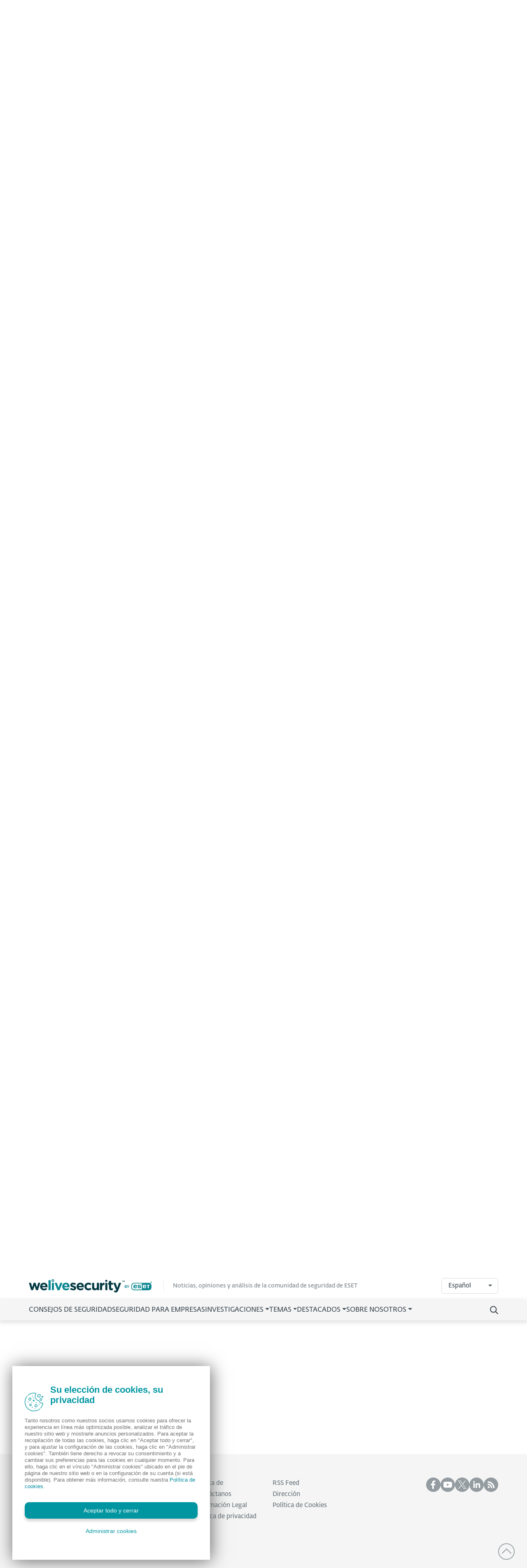

--- FILE ---
content_type: text/html; charset=UTF-8
request_url: https://www.welivesecurity.com/la-es/2009/11/18/conficker-en-numeros/
body_size: 13979
content:
<!DOCTYPE html>
<html lang="es">
<head>
    <meta charset="utf-8">
    <meta name="viewport" content="width=device-width, initial-scale=1">
            <link rel="canonical" href="https://www.welivesecurity.com/la-es/2009/11/18/conficker-en-numeros/">
    
    <!-- Preloading resources -->
    <link rel="preload" href="https://www.welivesecurity.com/build/assets/FedraSansAltPro-BookLF-405f3258.woff" as="font" type="font/woff" crossorigin>
    <link rel="preload" href="https://www.welivesecurity.com/build/assets/FedraSansAltPro-BoldLF-31f4bc72.woff" as="font" type="font/woff" crossorigin>
    <link rel="preload" href="https://www.welivesecurity.com/build/assets/FedraSansAltPro-DemiLF-8885b886.woff" as="font" type="font/woff" crossorigin>
                <link rel="modulepreload" href="https://www.welivesecurity.com/build/assets/article-header-4f98b0a2.js" /><script type="module" src="https://www.welivesecurity.com/build/assets/article-header-4f98b0a2.js"></script>
    <script>
    window.addEventListener('pageLoaded', () => {
        window.dispatchEvent(new CustomEvent('postPageViewed', {
            detail: {
                'id': 8146,
                'publicationId': 15396,
                'name': 'Conficker en números',
                'author': 'Sebastián Bortnik',
                'category': 'Concientización',
                'section': null,
                'branch': 'es',
                'date': '2009/11/18'
            }
        }));
    });
    </script>

    <!-- Google Tag Manager -->
    <script type="module">
    window.addEventListener("pageLoaded", () => {
        (function(w,d,s,l,i){w[l]=w[l]||[];w[l].push({'gtm.start':
        new Date().getTime(),event:'gtm.js'});var f=d.getElementsByTagName(s)[0],
        j=d.createElement(s),dl=l!='dataLayer'?'&l='+l:'';j.async=true;j.src=
        '//www.googletagmanager.com/gtm.js?id='+i+dl;f.parentNode.insertBefore(j,f);
        })(window,document,'script','dataLayer','GTM-PMDGSM');
    });
    </script>
    <!-- End Google Tag Manager -->

    <script type="module">
    window.dispatchEvent(new CustomEvent("pageLoaded"));
    </script>

    <!-- Styles -->
    <link rel="preload" as="style" href="https://www.welivesecurity.com/build/assets/app-c4cc4fd9.css" /><link rel="stylesheet" href="https://www.welivesecurity.com/build/assets/app-c4cc4fd9.css" />
    <!-- Others -->
            <script>
            window.$current_language = JSON.parse('{"id":2,"code":"es","name":"Espa\u00f1ol","is_pblic":true,"is_active":true,"is_default":false,"is_rtl":false}');
        </script>
    
<script>(window.BOOMR_mq=window.BOOMR_mq||[]).push(["addVar",{"rua.upush":"false","rua.cpush":"true","rua.upre":"false","rua.cpre":"true","rua.uprl":"false","rua.cprl":"false","rua.cprf":"false","rua.trans":"SJ-839f727b-1c4a-4cca-9f83-a06ff360e231","rua.cook":"false","rua.ims":"false","rua.ufprl":"false","rua.cfprl":"true","rua.isuxp":"false","rua.texp":"norulematch","rua.ceh":"false","rua.ueh":"false","rua.ieh.st":"0"}]);</script>
                              <script>!function(e){var n="https://s.go-mpulse.net/boomerang/";if("False"=="True")e.BOOMR_config=e.BOOMR_config||{},e.BOOMR_config.PageParams=e.BOOMR_config.PageParams||{},e.BOOMR_config.PageParams.pci=!0,n="https://s2.go-mpulse.net/boomerang/";if(window.BOOMR_API_key="7R9SM-QGSYF-QDLJK-UETXR-SPM6B",function(){function e(){if(!o){var e=document.createElement("script");e.id="boomr-scr-as",e.src=window.BOOMR.url,e.async=!0,i.parentNode.appendChild(e),o=!0}}function t(e){o=!0;var n,t,a,r,d=document,O=window;if(window.BOOMR.snippetMethod=e?"if":"i",t=function(e,n){var t=d.createElement("script");t.id=n||"boomr-if-as",t.src=window.BOOMR.url,BOOMR_lstart=(new Date).getTime(),e=e||d.body,e.appendChild(t)},!window.addEventListener&&window.attachEvent&&navigator.userAgent.match(/MSIE [67]\./))return window.BOOMR.snippetMethod="s",void t(i.parentNode,"boomr-async");a=document.createElement("IFRAME"),a.src="about:blank",a.title="",a.role="presentation",a.loading="eager",r=(a.frameElement||a).style,r.width=0,r.height=0,r.border=0,r.display="none",i.parentNode.appendChild(a);try{O=a.contentWindow,d=O.document.open()}catch(_){n=document.domain,a.src="javascript:var d=document.open();d.domain='"+n+"';void(0);",O=a.contentWindow,d=O.document.open()}if(n)d._boomrl=function(){this.domain=n,t()},d.write("<bo"+"dy onload='document._boomrl();'>");else if(O._boomrl=function(){t()},O.addEventListener)O.addEventListener("load",O._boomrl,!1);else if(O.attachEvent)O.attachEvent("onload",O._boomrl);d.close()}function a(e){window.BOOMR_onload=e&&e.timeStamp||(new Date).getTime()}if(!window.BOOMR||!window.BOOMR.version&&!window.BOOMR.snippetExecuted){window.BOOMR=window.BOOMR||{},window.BOOMR.snippetStart=(new Date).getTime(),window.BOOMR.snippetExecuted=!0,window.BOOMR.snippetVersion=12,window.BOOMR.url=n+"7R9SM-QGSYF-QDLJK-UETXR-SPM6B";var i=document.currentScript||document.getElementsByTagName("script")[0],o=!1,r=document.createElement("link");if(r.relList&&"function"==typeof r.relList.supports&&r.relList.supports("preload")&&"as"in r)window.BOOMR.snippetMethod="p",r.href=window.BOOMR.url,r.rel="preload",r.as="script",r.addEventListener("load",e),r.addEventListener("error",function(){t(!0)}),setTimeout(function(){if(!o)t(!0)},3e3),BOOMR_lstart=(new Date).getTime(),i.parentNode.appendChild(r);else t(!1);if(window.addEventListener)window.addEventListener("load",a,!1);else if(window.attachEvent)window.attachEvent("onload",a)}}(),"".length>0)if(e&&"performance"in e&&e.performance&&"function"==typeof e.performance.setResourceTimingBufferSize)e.performance.setResourceTimingBufferSize();!function(){if(BOOMR=e.BOOMR||{},BOOMR.plugins=BOOMR.plugins||{},!BOOMR.plugins.AK){var n="true"=="true"?1:0,t="",a="ck6g4haxij7ty2lwk6na-f-3e078c34e-clientnsv4-s.akamaihd.net",i="false"=="true"?2:1,o={"ak.v":"39","ak.cp":"1251022","ak.ai":parseInt("757730",10),"ak.ol":"0","ak.cr":9,"ak.ipv":4,"ak.proto":"h2","ak.rid":"35f96492","ak.r":41994,"ak.a2":n,"ak.m":"dscr","ak.n":"ff","ak.bpcip":"18.188.110.0","ak.cport":58710,"ak.gh":"23.66.124.37","ak.quicv":"","ak.tlsv":"tls1.3","ak.0rtt":"","ak.0rtt.ed":"","ak.csrc":"-","ak.acc":"","ak.t":"1769363354","ak.ak":"hOBiQwZUYzCg5VSAfCLimQ==ZI/EGX6h7n4sZ6Zx8ILokKmWMiS52NShv9nqL95qoQS1Hw53XBDyyGfDxHKmfhhhcFmK6cA421m+u+kbKGB8fF3QfvJuyICKPLXu+o1SynEDjt+k6h53c/rbllXPJ06RRLT3A1KAnvFLm/cvyTdsxcx6ba5k/XL+wz4H5T4Lj4cINgvwXLShG/6KGqCNm2BVj9iwzWqctbxRkugz0iub0na7D3XFWOCfKksgdJa6x7VDLvNz5zZX8QBUdZudEQW/vjwPVj6qdn+/nXYLmFFLZEzIyoHu6gAlWAc1NiK2eyadRFiPSlvlkmykHGMCEjff853FuMhY9vihmrTCTW3nXrUVANGhtxiuX2y30MNlkNerQ+NALt5m4aLTxurUMm3eCahL3C+i9c3WF2LYeHXoSjsAtkJNXMfyun+AaPG9UjA=","ak.pv":"20","ak.dpoabenc":"","ak.tf":i};if(""!==t)o["ak.ruds"]=t;var r={i:!1,av:function(n){var t="http.initiator";if(n&&(!n[t]||"spa_hard"===n[t]))o["ak.feo"]=void 0!==e.aFeoApplied?1:0,BOOMR.addVar(o)},rv:function(){var e=["ak.bpcip","ak.cport","ak.cr","ak.csrc","ak.gh","ak.ipv","ak.m","ak.n","ak.ol","ak.proto","ak.quicv","ak.tlsv","ak.0rtt","ak.0rtt.ed","ak.r","ak.acc","ak.t","ak.tf"];BOOMR.removeVar(e)}};BOOMR.plugins.AK={akVars:o,akDNSPreFetchDomain:a,init:function(){if(!r.i){var e=BOOMR.subscribe;e("before_beacon",r.av,null,null),e("onbeacon",r.rv,null,null),r.i=!0}return this},is_complete:function(){return!0}}}}()}(window);</script></head>
<body>
    <!-- Google Tag Manager (noscript) -->
    <noscript>
        <iframe src=https://www.googletagmanager.com/ns.html?id=GTM-PMDGSM height="0" width="0" style="display:none;visibility:hidden"></iframe>
    </noscript>
    <!-- End Google Tag Manager (noscript) -->
    
    <div id="app" >
        <!-- navbar -->
        <header id="wls-nav-header" class="wls-header navbar sticky-top navbar-expand-lg has-shadow">
  <div class="container first-line">
    <a class="header-brand" href="/es/" title="WeLiveSecurity">
      <?xml version="1.0" encoding="UTF-8"?><svg id="Layer_2" xmlns="http://www.w3.org/2000/svg" viewBox="0 0 290 31.7919"><defs><style>.cls-1{fill:#0b8690;}.cls-2{fill:#053b44;}</style></defs><g id="Layer_1-2"><g><path class="cls-2" d="M0,8.6081H5.1069l2.869,10.7299,3.3282-10.845h4.3616l3.3833,10.845,2.9261-10.7879h4.9947l-5.51,17.8465h-4.5336l-3.3833-10.903-3.5012,10.903H5.451L0,8.6081Zm26.6257,9.0093h0c0-5.1069,3.6153-9.2964,8.7792-9.2964,5.9102,0,8.6651,4.5907,8.6651,9.6405,0,.4021-.057,.8603-.057,1.3195h-12.3955c.3233,2.123,2.219,3.6443,4.3616,3.5003,1.6303,.0269,3.1951-.6409,4.3036-1.8367l2.8729,2.5259c-1.7441,2.1958-4.4284,3.4313-7.2306,3.3282-4.9064,.227-9.0678-3.5664-9.2947-8.4728-.0109-.236-.0124-.4724-.0045-.7085Zm12.5095-1.4916c-.29-2.2378-1.6066-3.7874-3.7303-3.7874s-3.4432,1.4916-3.8444,3.7874h7.5747Zm57.842,7.9179l2.1266-3.3282c1.5999,1.2513,3.5393,1.9923,5.566,2.1267,1.4345,0,2.1266-.5162,2.1266-1.3195v-.057c0-1.0904-1.7216-1.4345-3.6733-2.0658-2.4679-.7463-5.2789-1.8937-5.2789-5.3369v-.057c0-3.6153,2.9261-5.6231,6.4843-5.6231,2.3553,.0234,4.6511,.742,6.5994,2.0658l-1.8937,3.5003c-1.4459-.9422-3.1015-1.5139-4.8207-1.6646-1.2054,0-1.8366,.5162-1.8366,1.2054v.057c0,.9754,1.6646,1.4345,3.6153,2.1267,2.4679,.8033,5.3369,2.0087,5.3369,5.2789v.057c0,3.9633-2.9261,5.7381-6.7666,5.7381-2.7543-.0573-5.4158-1.006-7.5854-2.7037Zm15.4356-6.4264h0c0-5.1069,3.6153-9.2964,8.7792-9.2964,5.9102,0,8.6651,4.5907,8.6651,9.6405,0,.4021-.057,.8603-.057,1.3195h-12.3375c.3233,2.123,2.219,3.6443,4.3616,3.5003,1.6303,.0269,3.1951-.6409,4.3036-1.8367l2.869,2.5249c-1.744,2.1959-4.4283,3.4315-7.2306,3.3282-5.3901,.001-9.3534-3.7835-9.3534-9.1804Zm12.5095-1.4916c-.29-2.2378-1.6066-3.7874-3.7303-3.7874s-3.4432,1.4916-3.8444,3.7874h7.5747Zm6.1412,1.4906h0c-.0992-5.0349,3.9019-9.197,8.9368-9.2964h.3596c2.6878-.1539,5.2947,.9485,7.0566,2.9841l-3.0991,3.3282c-.9721-1.2277-2.4505-1.9458-4.0165-1.9507-2.5249,0-4.3036,2.2378-4.3036,4.8198v.057c0,2.697,1.7787,4.8778,4.4756,4.8778,1.5606-.0446,3.0342-.7295,4.0745-1.8937l2.9261,2.9841c-1.7686,2.1577-4.4423,3.3673-7.2306,3.2712-5.0035,.0682-9.115-3.9326-9.1832-8.9361,0-.0009,0-.0017,0-.0026,.0026-.0806,.0038-.1614,.0039-.2426Zm17.9606,2.5249V8.6642h5.0498v9.8706c0,2.4099,1.1474,3.6153,3.0411,3.6153s3.1562-1.2054,3.1562-3.6153V8.6071h5.0498V26.3386h-5.0498v-2.5249c-1.1459,1.7743-3.1079,2.8527-5.22,2.869-3.7893,.001-6.0271-2.4669-6.0271-6.5414Zm18.4767-11.5342h5.0498v3.5573c1.0324-2.4679,2.697-4.0165,5.6811-3.9024v5.2789h-.29c-3.3282,0-5.3939,2.0087-5.3939,6.2543v6.5414h-5.047V8.6071Zm12.5666,0h5.0498V26.3386h-5.0498V8.6071Zm8.9561,12.7396V12.9117h-2.1267v-4.3036h2.1267V4.0745h5.0498v4.5336h4.1885v4.3036h-4.1924v7.5747c0,1.1474,.5162,1.7216,1.6066,1.7216,.8637,.0094,1.7148-.2083,2.4679-.6312v4.0165c-1.1964,.7132-2.571,1.0716-3.9633,1.0334-3.0952,.057-5.1571-1.2054-5.1571-5.2799Zm11.4153,9.1813l1.6646-3.6153c.6415,.4009,1.372,.6373,2.1267,.6883,.7821,.0558,1.5071-.4118,1.7787-1.1474l-6.9474-17.7885h5.3369l4.0165,12.1074,3.8444-12.1074h5.22l-6.7666,18.1326c-1.3775,3.6153-2.812,4.9928-5.8531,4.9928-1.5664,.0294-3.1059-.4102-4.4205-1.2625ZM182.4783,1.3195c1.3945,0,2.5249,1.1304,2.5249,2.5249s-1.1304,2.5249-2.5249,2.5249-2.5249-1.1304-2.5249-2.5249,1.1304-2.5249,2.5249-2.5249Zm38.8471,2.754v2.1267h-.6312v-2.1267h-.8603v-.5162h2.3528v.4592h-.8603l-.0009,.057Zm4.0755,2.1238v-1.7796l-.8033,1.7787h-.6312l-.7463-1.7787,.057,.3441v1.3775h-.5732V3.5573h.7463l.8603,2.0658,.9753-2.0658h.6883v2.6399h-.5732Z" /><path class="cls-1" d="M46.2508,2.2378h5.0498V26.3956h-5.0498V2.2378Zm7.9189,6.3693h5.0498V26.3386h-5.0498V8.6071Zm6.5414,0h5.3369l3.9633,11.8783,4.0126-11.8783h5.22l-7.0005,17.8465h-4.5907l-6.9416-17.8465Zm17.9035,9.0102h0c0-5.1069,3.6153-9.2964,8.7792-9.2964,5.9102,0,8.6651,4.5907,8.6651,9.6405,0,.4021-.057,.8603-.057,1.3195h-12.3375c.3232,2.1226,2.2184,3.6438,4.3606,3.5003,1.6303,.0269,3.1951-.6409,4.3036-1.8367l2.869,2.5249c-1.744,2.1959-4.4283,3.4315-7.2306,3.3282-5.3891,.001-9.3524-3.7835-9.3524-9.1804Zm12.5095-1.4916c-.29-2.2378-1.6066-3.7874-3.7294-3.7874s-3.4432,1.4916-3.8444,3.7874h7.5738ZM56.6366,0c-1.7746,0-3.2132,1.4386-3.2132,3.2132,0,1.7746,1.4386,3.2132,3.2132,3.2132,1.7746,0,3.2132-1.4386,3.2132-3.2132h0c-.0188-1.7667-1.4464-3.1943-3.2132-3.2132Zm0,4.5907c-.7567-.0094-1.3677-.6208-1.3765-1.3775-.0202-.7605,.58-1.3933,1.3405-1.4135,.7605-.0202,1.3933,.58,1.4135,1.3405,.0006,.0243,.0006,.0487,0,.073-.0089,.7571-.6204,1.3686-1.3775,1.3775Zm191.3425,4.0213c-2.2021-.0287-4.2611,1.0885-5.4375,2.9502-.9299,1.6095-1.1339,4.233-1.1339,5.9711s.2049,4.3596,1.1339,5.9691c1.1767,1.8615,3.2355,2.9785,5.4375,2.9502h34.4972c2.2018,.0283,4.2603-1.0888,5.4365-2.9502,.928-1.6095,1.1349-4.233,1.1349-5.9711s-.2069-4.3567-1.1349-5.9662c-1.1762-1.8615-3.2347-2.9786-5.4365-2.9502l-34.4972-.0029Zm22.9572,7.9392h2.9v-.0899c0-1.3272-.5326-1.4268-1.4896-1.4268-1.16,0-1.3794,.377-1.4133,1.5167m-20.3859-1.4297c.9512,0,1.4635,.0967,1.4635,1.3997v.0628h-2.8487c.0319-1.1165,.2591-1.4626,1.3852-1.4626m-4.0233,2.463c0,3.1262,.783,4.2533,4.0745,4.2533,1.0071,.0751,2.0175-.0927,2.9464-.4891,.7808-.4894,1.2122-1.3829,1.1097-2.2987h-2.5965c-.0271,.8903-.6322,.9821-1.4626,.9821-1.1996,0-1.4336-.4833-1.4336-1.9788v-.0638h5.4887v-.405c0-3.4123-.9231-4.2668-4.06-4.2668-3.3553,0-4.0745,1.044-4.0745,4.2668m9.8793-1.5621c0,1.6665,.5742,2.4476,4.0735,2.4476,.3744-.0275,.7508,.0097,1.1126,.1102,.2736,.1199,.4021,.3586,.4021,.7927,0,.726-.2658,.8043-1.5128,.8043-.6931,0-1.3987-.0155-1.4307-.9502h-2.6438c.0203,1.8425,.8932,2.4447,2.5085,2.5732,.4882,.0377,1.0188,.0348,1.565,.0348,2.2233,0,4.0735-.3712,4.0735-2.7849,0-2.2997-1.1996-2.463-4.0745-2.5288-1.4268-.0319-1.5109-.3316-1.5109-.8043,0-.5616,.0619-.7405,1.5119-.7405,.5317,0,1.0633,.0474,1.1822,.7086h2.4882v-.3393c0-2.001-2.0967-2.03-3.6733-2.03-2.3625,0-4.0735,.0532-4.0735,2.7066m21.6744-2.7066h6.5018v1.9005h-1.9333v6.525h-2.6274v-6.524h-1.9333l-.0077-1.9014Zm-9.7275,4.2059c0-3.2122,.7086-4.2398,4.0464-4.2398,3.1194,0,4.031,.842,4.031,4.2398v.376h-5.4896v.0909c0,1.4945,.2359,2.0058,1.4587,2.0058,.8226,0,1.45-.0909,1.4896-.9821h2.5413c.0948,.8946-.3269,1.7653-1.0875,2.2456-.9243,.3931-1.9294,.5588-2.9309,.4833-3.276,0-4.0464-1.1088-4.0464-4.2224m-23.7624,5.7874c-1.3214-1.421-1.6134-3.652-1.6134-5.7739s.29-4.35,1.6134-5.7758c1.0333-.9868,2.3994-1.5498,3.828-1.5776h17.7865v14.7048h-17.7865c-1.4285-.0278-2.7946-.5908-3.828-1.5776m43.7423-16.12c.0004-.036-.009-.0714-.0271-.1025-.0116-.0387-.0445-.0628-.086-.0899-.0385-.0194-.0807-.0303-.1237-.0319-.0559-.0087-.1126-.0123-.1692-.0106h-.1508v.5394h.115c.0678,.0013,.1357-.0022,.203-.0106,.0495-.0114,.0968-.0307,.1402-.057,.0317-.0265,.0574-.0594,.0754-.0967,.016-.0456,.0235-.0938,.0222-.1421m.8226,1.3533h-.61l-.5742-.7086h-.1933v.7066h-.4679v-1.913h.7269c.1085-.0031,.2172,.0024,.3248,.0164,.0855,.0088,.1681,.0355,.2426,.0783,.0789,.0405,.1456,.1012,.1933,.1759,.0425,.0819,.0625,.1737,.058,.2658,.0044,.1242-.0384,.2454-.1199,.3393-.0832,.0952-.1884,.1685-.3064,.2136l.7259,.8255Zm.4186-.9203c.0053-.4029-.1547-.7903-.4427-1.072-.2749-.2868-.6574-.4452-1.0546-.4369-.3998-.0086-.7851,.1497-1.0633,.4369-.5856,.5955-.5856,1.5505,0,2.146,.5715,.5851,1.5091,.5962,2.0942,.0247,.0083-.0081,.0166-.0164,.0247-.0247,.289-.2818,.4492-.6703,.4427-1.074m.4253,0c.0069,.5131-.1972,1.0066-.5645,1.3649-.7536,.747-1.9685,.747-2.7221,0-.3705-.3563-.5758-.851-.5665-1.3649-.0083-.5104,.1971-1.001,.5665-1.3533,.7441-.75,1.955-.7561,2.7066-.0135l.0135,.0135c.3662,.3543,.5704,.8438,.5645,1.3533m-64.0238,6.7637h2.1044c1.5563,0,2.32,.6206,2.32,1.74,.0109,.539-.2936,1.0349-.7791,1.2692v.0242c.7243,.1716,1.2395,.8131,1.2509,1.5573,0,1.16-.6767,1.9652-2.5133,1.9652h-2.3828v-6.5559Zm2.0483,2.7588c.7414,0,1.1126-.2591,1.1126-.8893,0-.6767-.4456-.899-1.2799-.899h-.6109v1.7883h.7782Zm.2127,2.7898c.87,0,1.362-.2223,1.362-.9261s-.5007-.9667-1.4829-.9667h-.87v1.8908l.9908,.0019Zm4.9406-1.248l-2.32-4.3007h1.4548l1.5418,3.2267,1.6433-3.2248h1.4084l-2.4659,4.2726v2.2775h-1.2566l-.0058-2.2514Z" /></g></g></svg>    </a>
    <p>
      Noticias, opiniones y análisis de la comunidad de seguridad de ESET
    </p>
    <div class="ms-auto">
      <div class="language-picker dropdown"><div class="language-picker-wrapper"><button class="btn dropdown-toggle" type="button" data-bs-toggle="dropdown"aria-expanded="false">Español</button><ul class="dropdown-menu dropdown-menu-center"><a class="dropdown-item" href="/en/" title="English">English</a><a class="dropdown-item" href="/de/" title="Deutsch">Deutsch</a><a class="dropdown-item" href="/pt/" title="Português">Português</a><a class="dropdown-item" href="/fr/" title="Français">Français</a></ul></div></div>    </div>
  </div>
  <div class="second-line">
    <div class="container">
      <div class="navbar-header">
        <a class="header-brand" href="/es/" title="WeLiveSecurity">
          <?xml version="1.0" encoding="UTF-8"?><svg id="Layer_2" xmlns="http://www.w3.org/2000/svg" viewBox="0 0 290 31.7919"><defs><style>.cls-1{fill:#0b8690;}.cls-2{fill:#053b44;}</style></defs><g id="Layer_1-2"><g><path class="cls-2" d="M0,8.6081H5.1069l2.869,10.7299,3.3282-10.845h4.3616l3.3833,10.845,2.9261-10.7879h4.9947l-5.51,17.8465h-4.5336l-3.3833-10.903-3.5012,10.903H5.451L0,8.6081Zm26.6257,9.0093h0c0-5.1069,3.6153-9.2964,8.7792-9.2964,5.9102,0,8.6651,4.5907,8.6651,9.6405,0,.4021-.057,.8603-.057,1.3195h-12.3955c.3233,2.123,2.219,3.6443,4.3616,3.5003,1.6303,.0269,3.1951-.6409,4.3036-1.8367l2.8729,2.5259c-1.7441,2.1958-4.4284,3.4313-7.2306,3.3282-4.9064,.227-9.0678-3.5664-9.2947-8.4728-.0109-.236-.0124-.4724-.0045-.7085Zm12.5095-1.4916c-.29-2.2378-1.6066-3.7874-3.7303-3.7874s-3.4432,1.4916-3.8444,3.7874h7.5747Zm57.842,7.9179l2.1266-3.3282c1.5999,1.2513,3.5393,1.9923,5.566,2.1267,1.4345,0,2.1266-.5162,2.1266-1.3195v-.057c0-1.0904-1.7216-1.4345-3.6733-2.0658-2.4679-.7463-5.2789-1.8937-5.2789-5.3369v-.057c0-3.6153,2.9261-5.6231,6.4843-5.6231,2.3553,.0234,4.6511,.742,6.5994,2.0658l-1.8937,3.5003c-1.4459-.9422-3.1015-1.5139-4.8207-1.6646-1.2054,0-1.8366,.5162-1.8366,1.2054v.057c0,.9754,1.6646,1.4345,3.6153,2.1267,2.4679,.8033,5.3369,2.0087,5.3369,5.2789v.057c0,3.9633-2.9261,5.7381-6.7666,5.7381-2.7543-.0573-5.4158-1.006-7.5854-2.7037Zm15.4356-6.4264h0c0-5.1069,3.6153-9.2964,8.7792-9.2964,5.9102,0,8.6651,4.5907,8.6651,9.6405,0,.4021-.057,.8603-.057,1.3195h-12.3375c.3233,2.123,2.219,3.6443,4.3616,3.5003,1.6303,.0269,3.1951-.6409,4.3036-1.8367l2.869,2.5249c-1.744,2.1959-4.4283,3.4315-7.2306,3.3282-5.3901,.001-9.3534-3.7835-9.3534-9.1804Zm12.5095-1.4916c-.29-2.2378-1.6066-3.7874-3.7303-3.7874s-3.4432,1.4916-3.8444,3.7874h7.5747Zm6.1412,1.4906h0c-.0992-5.0349,3.9019-9.197,8.9368-9.2964h.3596c2.6878-.1539,5.2947,.9485,7.0566,2.9841l-3.0991,3.3282c-.9721-1.2277-2.4505-1.9458-4.0165-1.9507-2.5249,0-4.3036,2.2378-4.3036,4.8198v.057c0,2.697,1.7787,4.8778,4.4756,4.8778,1.5606-.0446,3.0342-.7295,4.0745-1.8937l2.9261,2.9841c-1.7686,2.1577-4.4423,3.3673-7.2306,3.2712-5.0035,.0682-9.115-3.9326-9.1832-8.9361,0-.0009,0-.0017,0-.0026,.0026-.0806,.0038-.1614,.0039-.2426Zm17.9606,2.5249V8.6642h5.0498v9.8706c0,2.4099,1.1474,3.6153,3.0411,3.6153s3.1562-1.2054,3.1562-3.6153V8.6071h5.0498V26.3386h-5.0498v-2.5249c-1.1459,1.7743-3.1079,2.8527-5.22,2.869-3.7893,.001-6.0271-2.4669-6.0271-6.5414Zm18.4767-11.5342h5.0498v3.5573c1.0324-2.4679,2.697-4.0165,5.6811-3.9024v5.2789h-.29c-3.3282,0-5.3939,2.0087-5.3939,6.2543v6.5414h-5.047V8.6071Zm12.5666,0h5.0498V26.3386h-5.0498V8.6071Zm8.9561,12.7396V12.9117h-2.1267v-4.3036h2.1267V4.0745h5.0498v4.5336h4.1885v4.3036h-4.1924v7.5747c0,1.1474,.5162,1.7216,1.6066,1.7216,.8637,.0094,1.7148-.2083,2.4679-.6312v4.0165c-1.1964,.7132-2.571,1.0716-3.9633,1.0334-3.0952,.057-5.1571-1.2054-5.1571-5.2799Zm11.4153,9.1813l1.6646-3.6153c.6415,.4009,1.372,.6373,2.1267,.6883,.7821,.0558,1.5071-.4118,1.7787-1.1474l-6.9474-17.7885h5.3369l4.0165,12.1074,3.8444-12.1074h5.22l-6.7666,18.1326c-1.3775,3.6153-2.812,4.9928-5.8531,4.9928-1.5664,.0294-3.1059-.4102-4.4205-1.2625ZM182.4783,1.3195c1.3945,0,2.5249,1.1304,2.5249,2.5249s-1.1304,2.5249-2.5249,2.5249-2.5249-1.1304-2.5249-2.5249,1.1304-2.5249,2.5249-2.5249Zm38.8471,2.754v2.1267h-.6312v-2.1267h-.8603v-.5162h2.3528v.4592h-.8603l-.0009,.057Zm4.0755,2.1238v-1.7796l-.8033,1.7787h-.6312l-.7463-1.7787,.057,.3441v1.3775h-.5732V3.5573h.7463l.8603,2.0658,.9753-2.0658h.6883v2.6399h-.5732Z" /><path class="cls-1" d="M46.2508,2.2378h5.0498V26.3956h-5.0498V2.2378Zm7.9189,6.3693h5.0498V26.3386h-5.0498V8.6071Zm6.5414,0h5.3369l3.9633,11.8783,4.0126-11.8783h5.22l-7.0005,17.8465h-4.5907l-6.9416-17.8465Zm17.9035,9.0102h0c0-5.1069,3.6153-9.2964,8.7792-9.2964,5.9102,0,8.6651,4.5907,8.6651,9.6405,0,.4021-.057,.8603-.057,1.3195h-12.3375c.3232,2.1226,2.2184,3.6438,4.3606,3.5003,1.6303,.0269,3.1951-.6409,4.3036-1.8367l2.869,2.5249c-1.744,2.1959-4.4283,3.4315-7.2306,3.3282-5.3891,.001-9.3524-3.7835-9.3524-9.1804Zm12.5095-1.4916c-.29-2.2378-1.6066-3.7874-3.7294-3.7874s-3.4432,1.4916-3.8444,3.7874h7.5738ZM56.6366,0c-1.7746,0-3.2132,1.4386-3.2132,3.2132,0,1.7746,1.4386,3.2132,3.2132,3.2132,1.7746,0,3.2132-1.4386,3.2132-3.2132h0c-.0188-1.7667-1.4464-3.1943-3.2132-3.2132Zm0,4.5907c-.7567-.0094-1.3677-.6208-1.3765-1.3775-.0202-.7605,.58-1.3933,1.3405-1.4135,.7605-.0202,1.3933,.58,1.4135,1.3405,.0006,.0243,.0006,.0487,0,.073-.0089,.7571-.6204,1.3686-1.3775,1.3775Zm191.3425,4.0213c-2.2021-.0287-4.2611,1.0885-5.4375,2.9502-.9299,1.6095-1.1339,4.233-1.1339,5.9711s.2049,4.3596,1.1339,5.9691c1.1767,1.8615,3.2355,2.9785,5.4375,2.9502h34.4972c2.2018,.0283,4.2603-1.0888,5.4365-2.9502,.928-1.6095,1.1349-4.233,1.1349-5.9711s-.2069-4.3567-1.1349-5.9662c-1.1762-1.8615-3.2347-2.9786-5.4365-2.9502l-34.4972-.0029Zm22.9572,7.9392h2.9v-.0899c0-1.3272-.5326-1.4268-1.4896-1.4268-1.16,0-1.3794,.377-1.4133,1.5167m-20.3859-1.4297c.9512,0,1.4635,.0967,1.4635,1.3997v.0628h-2.8487c.0319-1.1165,.2591-1.4626,1.3852-1.4626m-4.0233,2.463c0,3.1262,.783,4.2533,4.0745,4.2533,1.0071,.0751,2.0175-.0927,2.9464-.4891,.7808-.4894,1.2122-1.3829,1.1097-2.2987h-2.5965c-.0271,.8903-.6322,.9821-1.4626,.9821-1.1996,0-1.4336-.4833-1.4336-1.9788v-.0638h5.4887v-.405c0-3.4123-.9231-4.2668-4.06-4.2668-3.3553,0-4.0745,1.044-4.0745,4.2668m9.8793-1.5621c0,1.6665,.5742,2.4476,4.0735,2.4476,.3744-.0275,.7508,.0097,1.1126,.1102,.2736,.1199,.4021,.3586,.4021,.7927,0,.726-.2658,.8043-1.5128,.8043-.6931,0-1.3987-.0155-1.4307-.9502h-2.6438c.0203,1.8425,.8932,2.4447,2.5085,2.5732,.4882,.0377,1.0188,.0348,1.565,.0348,2.2233,0,4.0735-.3712,4.0735-2.7849,0-2.2997-1.1996-2.463-4.0745-2.5288-1.4268-.0319-1.5109-.3316-1.5109-.8043,0-.5616,.0619-.7405,1.5119-.7405,.5317,0,1.0633,.0474,1.1822,.7086h2.4882v-.3393c0-2.001-2.0967-2.03-3.6733-2.03-2.3625,0-4.0735,.0532-4.0735,2.7066m21.6744-2.7066h6.5018v1.9005h-1.9333v6.525h-2.6274v-6.524h-1.9333l-.0077-1.9014Zm-9.7275,4.2059c0-3.2122,.7086-4.2398,4.0464-4.2398,3.1194,0,4.031,.842,4.031,4.2398v.376h-5.4896v.0909c0,1.4945,.2359,2.0058,1.4587,2.0058,.8226,0,1.45-.0909,1.4896-.9821h2.5413c.0948,.8946-.3269,1.7653-1.0875,2.2456-.9243,.3931-1.9294,.5588-2.9309,.4833-3.276,0-4.0464-1.1088-4.0464-4.2224m-23.7624,5.7874c-1.3214-1.421-1.6134-3.652-1.6134-5.7739s.29-4.35,1.6134-5.7758c1.0333-.9868,2.3994-1.5498,3.828-1.5776h17.7865v14.7048h-17.7865c-1.4285-.0278-2.7946-.5908-3.828-1.5776m43.7423-16.12c.0004-.036-.009-.0714-.0271-.1025-.0116-.0387-.0445-.0628-.086-.0899-.0385-.0194-.0807-.0303-.1237-.0319-.0559-.0087-.1126-.0123-.1692-.0106h-.1508v.5394h.115c.0678,.0013,.1357-.0022,.203-.0106,.0495-.0114,.0968-.0307,.1402-.057,.0317-.0265,.0574-.0594,.0754-.0967,.016-.0456,.0235-.0938,.0222-.1421m.8226,1.3533h-.61l-.5742-.7086h-.1933v.7066h-.4679v-1.913h.7269c.1085-.0031,.2172,.0024,.3248,.0164,.0855,.0088,.1681,.0355,.2426,.0783,.0789,.0405,.1456,.1012,.1933,.1759,.0425,.0819,.0625,.1737,.058,.2658,.0044,.1242-.0384,.2454-.1199,.3393-.0832,.0952-.1884,.1685-.3064,.2136l.7259,.8255Zm.4186-.9203c.0053-.4029-.1547-.7903-.4427-1.072-.2749-.2868-.6574-.4452-1.0546-.4369-.3998-.0086-.7851,.1497-1.0633,.4369-.5856,.5955-.5856,1.5505,0,2.146,.5715,.5851,1.5091,.5962,2.0942,.0247,.0083-.0081,.0166-.0164,.0247-.0247,.289-.2818,.4492-.6703,.4427-1.074m.4253,0c.0069,.5131-.1972,1.0066-.5645,1.3649-.7536,.747-1.9685,.747-2.7221,0-.3705-.3563-.5758-.851-.5665-1.3649-.0083-.5104,.1971-1.001,.5665-1.3533,.7441-.75,1.955-.7561,2.7066-.0135l.0135,.0135c.3662,.3543,.5704,.8438,.5645,1.3533m-64.0238,6.7637h2.1044c1.5563,0,2.32,.6206,2.32,1.74,.0109,.539-.2936,1.0349-.7791,1.2692v.0242c.7243,.1716,1.2395,.8131,1.2509,1.5573,0,1.16-.6767,1.9652-2.5133,1.9652h-2.3828v-6.5559Zm2.0483,2.7588c.7414,0,1.1126-.2591,1.1126-.8893,0-.6767-.4456-.899-1.2799-.899h-.6109v1.7883h.7782Zm.2127,2.7898c.87,0,1.362-.2223,1.362-.9261s-.5007-.9667-1.4829-.9667h-.87v1.8908l.9908,.0019Zm4.9406-1.248l-2.32-4.3007h1.4548l1.5418,3.2267,1.6433-3.2248h1.4084l-2.4659,4.2726v2.2775h-1.2566l-.0058-2.2514Z" /></g></g></svg>        </a>
        <div class="me-2">
          <button class=" navbar-toggler button-hamburger collapsed d-flex d-lg-none flex-column justify-content-around" type="button" data-bs-toggle="collapse" data-bs-target="#navbarNavDropdown" aria-controls="navbarNavDropdown" aria-expanded="false" aria-label="This is toggle button"><span class="toggler-icon top-bar"></span><span class="toggler-icon middle-bar"></span><span class="toggler-icon bottom-bar"></span></button>        </div>
      </div>

      <nav id="navbarNavDropdown" class="collapse navbar-collapse page-navbar"><ul class="navbar-nav"><li class="nav-item d-lg-none"><div class="search-bar-input"><search-bar-component placeholder="Search WeLiveSecurity"class="search-bar-component-wrapper"></search-bar-component></div></li><li class="nav-item"><a class="nav-link" href="/es/consejos-seguridad/" title="Consejos de seguridad"><span class="">Consejos de seguridad</span></a></li><hr class="articles-card-divider px-0 m-0" /><li class="nav-item"><a class="nav-link" href="/es/seguridad-corporativa/" title="Seguridad para empresas"><span class="">Seguridad para empresas</span></a></li><hr class="articles-card-divider px-0 m-0" /><li class="nav-item dropdown"><a class="nav-link dropdown-toggle" href="" title="Investigaciones" role="button" data-bs-toggle="dropdown"aria-expanded="false">Investigaciones</a><div class="dropdown-menu dropdown-menu-center"><div class="dropdown-items-wrapper"><a class="dropdown-item" href="/es/investigaciones/" title="Artículos"><span class="">Artículos</span></a><a class="dropdown-item" href="/es/white-papers/" title="White papers"><span class="">White papers</span></a><a class="dropdown-item" href="/es/reportes/" title="Reportes"><span class="">Reportes</span></a></div></div></li><hr class="articles-card-divider px-0 m-0" /><li class="nav-item dropdown"><a class="nav-link dropdown-toggle" href="" title="Temas" role="button" data-bs-toggle="dropdown"aria-expanded="false">Temas</a><div class="dropdown-menu dropdown-menu-center"><div class="dropdown-items-wrapper"><a class="dropdown-item" href="/es/seguridad-digital/" title="Seguridad digital"><span class="">Seguridad digital</span></a><a class="dropdown-item" href="/es/investigaciones/" title="Investigaciones"><span class="">Investigaciones</span></a><a class="dropdown-item" href="/es/phishing/" title="Phishing"><span class="">Phishing</span></a><a class="dropdown-item" href="/es/recursos-herramientas/" title="Recursos y herramientas"><span class="">Recursos y herramientas</span></a><a class="dropdown-item" href="/es/seguridad-corporativa/" title="Seguridad para empresas "><span class="">Seguridad para empresas </span></a><a class="dropdown-item" href="/es/desafio-eset/" title="Desafíos ESET (CTF)"><span class="">Desafíos ESET (CTF)</span></a><a class="dropdown-item" href="/es/concientizacion/" title="Concientización"><span class="">Concientización</span></a><a class="dropdown-item" href="/es/ransomware/" title="Ransomware"><span class="">Ransomware</span></a><a class="dropdown-item" href="/es/estafas-enganos/" title="Estafas y engaños"><span class="">Estafas y engaños</span></a><a class="dropdown-item" href="/es/cibercrimen/" title="Cibercrimen"><span class="">Cibercrimen</span></a><a class="dropdown-item" href="/es/malware/" title="Malware"><span class="">Malware</span></a><a class="dropdown-item" href="/es/privacidad/" title="Privacidad"><span class="">Privacidad</span></a><a class="dropdown-item" href="/es/seguridad-menores/" title="Seguridad y menores"><span class="">Seguridad y menores</span></a><a class="dropdown-item" href="/es/cursos-online-ciberseguridad/" title="Cursos online gratuitos"><span class="">Cursos online gratuitos</span></a><a class="dropdown-item" href="/es/contrasenas/" title="Contraseñas"><span class="">Contraseñas</span></a><a class="dropdown-item" href="/es/seguridad-iot/" title="Seguridad en IoT"><span class="">Seguridad en IoT</span></a><a class="dropdown-item" href="/es/seguridad-infraestructuras-criticas/" title="Infraestructuras críticas"><span class="">Infraestructuras críticas</span></a><a class="dropdown-item" href="/es/seguridad-moviles/" title="Securidad en móviles"><span class="">Securidad en móviles</span></a><a class="dropdown-item" href="/es/antimalware-day/" title="Antimalware Day"><span class="">Antimalware Day</span></a><a class="dropdown-item" href="/es/informes/" title="Informes"><span class="">Informes</span></a><a class="dropdown-item" href="/es/consejos-seguridad/" title="Consejos de seguridad"><span class="">Consejos de seguridad</span></a><a class="dropdown-item" href="/es/seguridad-redes-sociales/" title="Seguridad en redes sociales"><span class="">Seguridad en redes sociales</span></a><a class="dropdown-item" href="/es/otros-temas/" title="Otros temas"><span class="">Otros temas</span></a></div></div></li><hr class="articles-card-divider px-0 m-0" /><li class="nav-item dropdown"><a class="nav-link dropdown-toggle" href="" title="Destacados" role="button" data-bs-toggle="dropdown"aria-expanded="false">Destacados</a><div class="dropdown-menu dropdown-menu-center"><div class="dropdown-items-wrapper"><a class="dropdown-item" href="/es/we-live-science/" title="WeLiveScience"><span class="button-link">WeLiveScience</span></a><a class="dropdown-item" href="/es/crisis-ucrania-centro-recursos-seguridad-digital/" title="Crisis en Ucrania – Centro de Recursos de Seguridad Digital"><span class="">Crisis en Ucrania – Centro de Recursos de Seguridad Digital</span></a><a class="dropdown-item" href="/es/we-live-progress/" title="WeLiveProgress"><span class="">WeLiveProgress</span></a><a class="dropdown-item" href="/es/covid-19/" title="COVID-19"><span class="">COVID-19</span></a><a class="dropdown-item" href="/es/guias/" title="Guías"><span class="">Guías</span></a><a class="dropdown-item" href="/es/infografias/" title="Infografías"><span class="">Infografías</span></a><a class="dropdown-item" href="/es/destacados/glosario/" title="Glosario"><span class="">Glosario</span></a></div></div></li><hr class="articles-card-divider px-0 m-0" /><li class="nav-item dropdown"><a class="nav-link dropdown-toggle" href="" title="Sobre nosotros" role="button" data-bs-toggle="dropdown"aria-expanded="false">Sobre nosotros</a><div class="dropdown-menu dropdown-menu-center"><div class="dropdown-items-wrapper"><a class="dropdown-item" href="/es/company/acerca-de/" title="Acerca de WeLiveSecurty"><span class="">Acerca de WeLiveSecurty</span></a><a class="dropdown-item" href="/es/nuestros-expertos/" title="Nuestros expertos"><span class="">Nuestros expertos</span></a><a class="dropdown-item" href="/es/company/contactanos/" title="Contáctanos"><span class="">Contáctanos</span></a><a class="dropdown-item" href="/es/company/antimalware-day/" title="Qué es Antimalware Day"><span class="">Qué es Antimalware Day</span></a></div></div></li><hr class="articles-card-divider px-0 m-0" /><li class="nav-item dropdown d-lg-none"><a class="nav-link dropdown-toggle languages" href="/es/" title="Español" role="button"data-bs-toggle="dropdown" aria-expanded="false">Español</a><div class="dropdown-menu dropdown-menu-center"><div class="dropdown-items-wrapper"><a class="dropdown-item" href="/en/" title="English">English</a><a class="dropdown-item" href="/de/" title="Deutsch">Deutsch</a><a class="dropdown-item" href="/pt/" title="Português">Português</a><a class="dropdown-item" href="/fr/" title="Français">Français</a></div></div></li><li class="nav-item ms-auto d-none d-lg-block"><button class="nav-link ms-auto search-button-close" type="button" data-bs-toggle="collapse"data-bs-target=".search-bar-wrapper" aria-expanded="false"><svg xmlns="http://www.w3.org/2000/svg" viewBox="0 0 19.9485 19.9001" fill="#424D56"><path d="m19.5429,17.9473l-4.86-4.852c2.7034-3.5802,1.9927-8.674-1.5874-11.3774C9.5153-.9856,4.4214-.2749,1.718,3.3053-.9854,6.8854-.2747,11.9793,3.3055,14.6827c1.4094,1.0643,3.1273,1.6402,4.8934,1.6406,1.7749.0083,3.5023-.5739,4.91-1.655l4.883,4.829c.207.2113.4912.329.787.326.2948-.0022.5771-.1191.787-.326.4163-.4365.406-1.126-.023-1.55Zm-11.316-3.821c-3.2811-.0017-5.9396-2.663-5.9378-5.9442.0017-3.2811,2.663-5.9396,5.9442-5.9378,1.5726.0008,3.0806.6251,4.1937,1.736,1.1259,1.1056,1.7528,2.6221,1.736,4.2-.0007,1.5744-.6249,3.0845-1.736,4.2-1.1067,1.1254-2.6216,1.7552-4.2,1.746Z" /></svg></button></li></ul><div class="search-bar"><div class="collapse search-bar-wrapper"><div class="search-bar-input"><search-bar-component placeholder="Search WeLiveSecurity"class="search-bar-component-wrapper"></search-bar-component><button class="nav-link search-button-close" type="button" data-bs-toggle="collapse"data-bs-target=".search-bar-wrapper" aria-expanded="false"><svg xmlns="http://www.w3.org/2000/svg" viewBox="0 0 18.1065 18.0626"><polygon points="10.6883 9.0363 17.4683 15.8163 15.8383 17.4463 9.0583 10.6663 2.2683 17.4463 .6383 15.8163 7.4283 9.0363 .6383 2.2463 2.2683 .6163 9.0583 7.4063 15.8383 .6163 17.4683 2.2463 10.6883 9.0363" /></svg></button></div></div></div></nav>    </div>
  </div>
  <div class="additional-info d-none">
    <div class="container">
      <p>
        Noticias, opiniones y análisis de la comunidad de seguridad de ESET
      </p>
    </div>
  </div>
</header>        <!-- main content -->
        <div id="main">
                
    <div class="container article-page py-5">
        <div class="row">
            <div class="col col-lg-8 pe-lg-0">
                                    <div class="article-header">
    <div class="article-tags mb-2 dark big"><p class="article-tag text-capitalize">Concientización</p></div>    <h1 class="page-headline">Conficker en números</h1>    <p class="sub-title"></p>
    
    <div class="article-authors d-flex flex-wrap"><div class="article-author d-flex"><a href="/es/nuestros-expertos/sebastian-bortnik/" title="Sebastián Bortnik"><picture><source srcset="https://web-assets.esetstatic.com/tn/-x45/wls/2015/01/sebastian_bortnik_wls.jpg" media="(max-width: 768px)" /><img class="author-image me-3"  src="https://web-assets.esetstatic.com/tn/-x45/wls/2015/01/sebastian_bortnik_wls.jpg" alt="Sebastián Bortnik"  /></picture></a><div class="author-text"><p><a href="/es/nuestros-expertos/sebastian-bortnik/" title="Sebastián Bortnik"><b>Sebastián Bortnik</b></a></p></div></div></div>
    <p class="article-info mb-5">
        <span>18 Nov 2009</span>
        <span class="d-none d-lg-inline">&nbsp;&bull;&nbsp;</span>
        <span class="d-inline d-lg-none">, </span>
        <span>2 min. read</span>
    </p>

</div>
                    <div class="article-body">
    <p>En Noviembre se está cumpliendo <strong>un año</strong> de la aparición de un malware que los lectores de este blog conocerán muy bien: <a href="http://blogs.eset-la.com/laboratorio/2008/11/29/gusano-conficker-parchee-inmediatamente/">Conficker</a>.</p>
<p>A diferencia de otros códigos maliciosos, cuyo ciclo de vida suele ser más corto, el <a href="http://www.eset-la.com/centro-amenazas/amenazas/2135-Gusanos">gusano</a> un año después continúa infectando sistemas en valores que no son frecuentes entre el malware. Por tal motivo, hemos desarrollado un artículo describiendo los principales aspectos de este código malicioso, bajo el título "<strong><a href="http://www.eset-la.com/centro-amenazas/2241-conficker-numeros">Conficker en números</a></strong>". Comparto con ustedes la introducción del mismo:</p>
<blockquote><p>Dicen que una imagen vale más que mil palabras, pero… ¿cuánto más vale un número?</p>
<p>Los números han acompañado a la humanidad desde los principios de la historia. Integran un sistema de comunicación que supera, incluso, barreras idiomáticas.</p>
<p>En el presente texto será relatada la historia del gusano Conficker desde una perspectiva numérica.</p>
<p>A <strong>1 año de su aparición como amenaza</strong>, el mismo se ha caracterizado por importantes tasas de propagación e infección, gran cantidad de variantes, y características en su desarrollo novedosas y altamente peligrosas.  Los números que dejó Conficker, luego de <strong>12 meses de actividad</strong>, son suficientes para graficar qué significará este gusano en la historia del malware, y cuánto es posible aprender de él.</p>
<p>En las siguientes páginas se narrará una historia. Las palabras contarán lo que muestran los números, si es que éstos no hablan por sí solos.</p></blockquote>
<p>Entre otros datos, en el informe podrán encontrar la siguiente gráfica, que detalla los porcentajes de detección del gusano según nuestros informes mensuales de las amenazas más destacadas y su posición en el ranking. Como se puede observar, Conficker ha logrado mantenerse activo incluso doce meses después de su aparición, destacándose en los primeros lugares del ranking mes a mes:</p>
<p style="text-align: center;"><a title="Conficker en números" href="https://web-assets.esetstatic.com/wls/es-la/2009/11/conficker.jpg"><img src="https://web-assets.esetstatic.com/wls/es-la/2009/11/conficker.jpg" alt="Conficker en números" /></a></p>
<p>Si quieren conocer más en detalle la historia de este primer año de vida del gusano, pueden acceder al Centro de Amenazas y descargar el informe "<strong><a href="http://www.eset-la.com/centro-amenazas/2241-conficker-numeros">Conficker en números</a></strong>".</p>
<p>Sebastián</p>
</div>                
                <div class="article-subscribe-form mb-4">
                    <hr />
                    <div class="form-wrapper">
  <div class="overlay">
    <h2 class="title">
      ¿Quieres recibir nuestros mejores contenidos?
    </h2>
    <p class="subtitle">
      Suscríbete a nuestro newsletter
    </p>
    <div class="form">
        <form action="https://enjoy.eset.com/pub/rf" class="basic-searchform col-md-12 col-sm-12 col-xs-12 no-padding newsletter px-0" target="_blank" method="post" role="search">
            <div class="search-input clearfix">
                <input type="text" name="EMAIL_ADDRESS_" value="" placeholder="Tu dirección de correo" required>
                    <input type="checkbox" id="TOPIC" name="TOPIC" value="We Live Security ES Ukraine Newsletter">
                    <label for="TOPIC">Newsletter sobre Crisis en Ucrania</label>
                    <input type="checkbox" id="NEWSLETTER" name="NEWSLETTER" value="We Live Security ES">
                    <label for="NEWSLETTER">Newsletter semanal</label>
                    <input type="hidden" name="_ri_" value="X0Gzc2X%3DAQpglLjHJlTQGgXv4jDGEK4KW2uhw0qgUzfwuivmOJOPCgzgo9vsI3VwjpnpgHlpgneHmgJoXX0Gzc2X%3DAQpglLjHJlTQGzbD6yU2pAgzaJM16bkTA7tOwuivmOJOPCgzgo9vsI3">
                    <input type="hidden" name="_ei_" value="Ep2VKa8UKNIAPP_2GAEW0bY">
                    <input type="hidden" name="_di_" value="m0a5n0j02duo9clmm4btuu5av8rdtvqfqd03v1hallrvcob47ad0">
                    <input type="hidden" name="EMAIL_PERMISSION_STATUS_" value="0">
                    <input type="hidden" name="CONTACT_SOURCE_MOST_RECENT" value="WLS_Subscribe_Form">
                <button type="submit" class="redirect-button primary">Suscríbete</button>
            </div>
        </form>
    </div>
  </div>
  <svg class="wave-overlay" xmlns="http://www.w3.org/2000/svg" viewBox="0 0 600 201.7451"><g><path class="cls-1" d="m600,0v176.576c0,13.8934-11.2757,25.1691-25.1691,25.1691H25.1691c-13.9034,0-25.1691-11.2757-25.1691-25.1691v-110.6331c36.0722,38.8207,82.2223,71.8325,145.2255,88.6052.0402,0,.0805.0101.1107.0301,0,0,.0906,0,.1107.0302,108.7605,28.9444,198.3321-8.95,271.9366-49.865l29.5585-16.9537L600,0Z" /></g></svg></div>                </div>

                                    <div class="d-block">
                        <div class="post-related-articles">
        <h4 class="articles-title-divider py-4 my-2">
            Artículos relacionados
        </h4>
            <div class="articles-card-grid row g-0 pb-2 pb-md-3"><div class="col-12 col-sm-12 col-md-6 col-lg-4 article"><div class="card-divider"><hr class="articles-card-divider px-0 m-0" /></div><div class="article-card"><a href="/es/concientizacion/como-asistir-adultos-mayores-evitar-estafas-online/" title="Cómo asistir a los adultos mayores para que estén alertas y alejados de las estafas online"><div class="row g-0 row-cols-1"><div class="article-list-card-header col"><div class="row g-0"><div class="col-9 d-md-none pe-3"><div class="article-list-card-title"><div class="article-tags mb-1 dark small"><p class="article-tag text-capitalize">Concientización</p></div><p class="title">Cómo asistir a los adultos mayores para que estén alertas y alejados de las estafas online</p></div></div><div class="col-3 col-md-12"><picture><source srcset="https://web-assets.esetstatic.com/tn/-x82/wls/2025/10-25/fraud-prevention-scams-elderly.png" media="(max-width: 768px)" /><img class="article-list-image small-card mt-1 mt-md-0 w-100"  src="https://web-assets.esetstatic.com/tn/-x145/wls/2025/10-25/fraud-prevention-scams-elderly.png" alt="Cómo asistir a los adultos mayores para que estén alertas y alejados de las estafas online" loading="lazy" /></picture></div></div></div><div class="article-list-card-body col ps-0"><div class="d-none d-md-block pb-1"><div class="article-list-card-title"><div class="article-tags mb-1 dark small"><p class="article-tag text-capitalize">Concientización</p></div><p class="title">Cómo asistir a los adultos mayores para que estén alertas y alejados de las estafas online</p></div></div><div><div class="article-title-info"><p><b></b></p></div></div></div></div></a></div></div><div class="col-12 col-sm-12 col-md-6 col-lg-4 article"><div class="card-divider"><hr class="articles-card-divider px-0 m-0" /></div><div class="article-card"><a href="/es/concientizacion/es-posible-infectarse-con-solo-hacer-clic/" title="¿Es posible infectarse con solo hacer clic?"><div class="row g-0 row-cols-1"><div class="article-list-card-header col"><div class="row g-0"><div class="col-9 d-md-none pe-3"><div class="article-list-card-title"><div class="article-tags mb-1 dark small"><p class="article-tag text-capitalize">Concientización</p></div><p class="title">¿Es posible infectarse con solo hacer clic?</p></div></div><div class="col-3 col-md-12"><picture><source srcset="https://web-assets.esetstatic.com/tn/-x82/wls/2025/10-25/clic-es-posible-infectarse.jpeg" media="(max-width: 768px)" /><img class="article-list-image small-card mt-1 mt-md-0 w-100"  src="https://web-assets.esetstatic.com/tn/-x145/wls/2025/10-25/clic-es-posible-infectarse.jpeg" alt="¿Es posible infectarse con solo hacer clic?" loading="lazy" /></picture></div></div></div><div class="article-list-card-body col ps-0"><div class="d-none d-md-block pb-1"><div class="article-list-card-title"><div class="article-tags mb-1 dark small"><p class="article-tag text-capitalize">Concientización</p></div><p class="title">¿Es posible infectarse con solo hacer clic?</p></div></div><div><div class="article-title-info"><p><b></b></p></div></div></div></div></a></div></div><div class="col-12 col-sm-12 col-md-6 col-lg-4 article"><div class="card-divider"><hr class="articles-card-divider px-0 m-0" /></div><div class="article-card"><a href="/es/estafas-enganos/estafas-trabajo-freelance-gamificadas/" title="Estafas laborales gamificadas: por qué nunca debes pagar para que te paguen"><div class="row g-0 row-cols-1"><div class="article-list-card-header col"><div class="row g-0"><div class="col-9 d-md-none pe-3"><div class="article-list-card-title"><div class="article-tags mb-1 dark small"><p class="article-tag text-capitalize">Estafas y Engaños</p><p class="article-tag text-capitalize">Concientización</p></div><p class="title">Estafas laborales gamificadas: por qué nunca debes pagar para que te paguen</p></div></div><div class="col-3 col-md-12"><picture><source srcset="https://web-assets.esetstatic.com/tn/-x82/wls/2025/07-25/task-employment-scams.png" media="(max-width: 768px)" /><img class="article-list-image small-card mt-1 mt-md-0 w-100"  src="https://web-assets.esetstatic.com/tn/-x145/wls/2025/07-25/task-employment-scams.png" alt="Estafas laborales gamificadas: por qué nunca debes pagar para que te paguen" loading="lazy" /></picture></div></div></div><div class="article-list-card-body col ps-0"><div class="d-none d-md-block pb-1"><div class="article-list-card-title"><div class="article-tags mb-1 dark small"><p class="article-tag text-capitalize">Estafas y Engaños</p><p class="article-tag text-capitalize">Concientización</p></div><p class="title">Estafas laborales gamificadas: por qué nunca debes pagar para que te paguen</p></div></div><div><div class="article-title-info"><p><b></b></p></div></div></div></div></a></div></div></div></div>                    </div>
                            </div>
            <div id="article-page-sidebar" class="sidebar col col-lg-4 ps-5 d-none d-lg-block position-sticky">
                                    <div class="sidebar-section--table-of-contents">
                        <div class="sticky-top sticky-top--container">
                            <nav class="table-of-contents" data-controller="toggle">
        <h2 class="table-of-contents__title">
            Tabla de contenidos
        </h2>
</nav>
                        </div>
                    </div>
                    <div class="sidebar-section--banner">
                        <div class="sticky-top sticky-top--container">
                                                                                                <a class="d-block sidebar-card-banner" href="https://open.spotify.com/show/0Q32tisjNy7eCYwUNHphcw" title="Conexion Segura" target="_blank">
    <img src="https://www.welivesecurity.com/build/assets/540x630_banner-WLS-0a5cc178.png" alt="Conexion Segura" class="w-100" >
</a>                                                                                    </div>
                    </div>
                    <div class="sidebar-section--similar-articles">
                        <div class="sticky-top sticky-top--container">
                                                                                                                    <div class="pb-4">
                                <div class="share-article-card">
                                    <div class="sidebar-card-media">
    <div class="mb-3">
        <h3 class="articles-title-divider">Compartir</h3>    </div>
    <div class="medias">
        <a href="https://www.facebook.com/sharer/sharer.php?u&#x3D;https://www.welivesecurity.com/la-es/2009/11/18/conficker-en-numeros/" title="Facebook" >
            <svg id="Layer_2" fill="#949ca1" class="facebook" xmlns="http://www.w3.org/2000/svg" width="35" height="35" viewBox="0 0 50 50"><g id="Layer_2-2"><circle cx="25" cy="25" r="25" /><path fill="white"d="m30.9623,26.8125l.8054-5.2483h-5.0359v-3.4058c0-1.4358.7035-2.8354,2.9589-2.8354h2.2894v-4.4684s-2.0776-.3546-4.064-.3546c-4.1472,0-6.858,2.5137-6.858,7.0642v4h-4.61v5.2483h4.61v12.6875h5.6737v-12.6875h4.2305Z" /></g></svg>        </a>
        <a href="https://www.linkedin.com/shareArticle?mini&#x3D;true&amp;url&#x3D;https://www.welivesecurity.com/la-es/2009/11/18/conficker-en-numeros/" title="LinkedIn" >
            <svg id="Layer_2" fill="#949ca1" class="linkedin" xmlns="http://www.w3.org/2000/svg" width="35" height="35" viewBox="0 0 50 50"><g id="Layer_2-2"><circle cx="25" cy="25" r="25" /><path fill="white"d="m18.7686,35.9995h-4.9757v-16.0232h4.9757v16.0232Zm-2.4905-18.2089c-1.5911,0-2.8816-1.3179-2.8816-2.9089.0002-1.5915,1.2906-2.8814,2.882-2.8812,1.5911.0002,2.881,1.29,2.8812,2.8812,0,1.5911-1.2911,2.9089-2.8816,2.9089Zm21.113,18.2089h-4.965v-7.8c0-1.8589-.0375-4.2429-2.587-4.2429-2.587,0-2.9834,2.0196-2.9834,4.1089v7.9339h-4.9704v-16.0232h4.7721v2.1857h.0696c.6643-1.2589,2.287-2.5875,4.7079-2.5875,5.0357,0,5.9614,3.3161,5.9614,7.6232v8.8018h-.0054Z" /></g></svg>        </a>
        <a href="https://twitter.com/intent/tweet?url&#x3D;https://www.welivesecurity.com/la-es/2009/11/18/conficker-en-numeros/" title="Twitter" >
            <svg id="Layer_2" fill="#949ca1" class="twitter" xmlns="http://www.w3.org/2000/svg" width="35" height="35" viewBox="0 0 50 50"><g id="Layer_2-2"><circle cx="25" cy="25" r="25" /><g id="Layer_1-2"><g id="x"><g transform="scale(0.75) translate(8.33, 8.33)"><path fill="#fff" d="M 5.9199219 6 L 20.582031 27.375 L 6.2304688 44 L 9.4101562 44 L 21.986328 29.421875 L 31.986328 44 L 44 44 L 28.681641 21.669922 L 42.199219 6 L 39.029297 6 L 27.275391 19.617188 L 17.933594 6 L 5.9199219 6 z M 9.7167969 8 L 16.880859 8 L 40.203125 42 L 33.039062 42 L 9.7167969 8 z"/></g></g></g></g></svg>        </a>
        <a href="mailto:?&amp;subject&#x3D;I wanted you to see this site&amp;body&#x3D;https://www.welivesecurity.com/la-es/2009/11/18/conficker-en-numeros/" title="mail" >
            <svg id="Layer_2" fill="#949ca1" class="social-icon" xmlns="http://www.w3.org/2000/svg" width="35" height="35" viewBox="0 0 50 50"><g id="Layer_2-2"><circle cx="25" cy="25" r="25" /><path id="Path_7761" fill="white"d="m13.1593,14.9378c-.2808,0-.5616.0936-.8424.1872l11.8875,11.5131c.3744.468,1.0296.468,1.404.0936.0936,0,.0936-.0936.0936-.0936l12.0747-11.5131c-.2808-.0936-.5616-.1872-.7488-.1872H13.1593Zm-2.1529,1.9656v15.8188c-.0936,1.2168.8424,2.2465,2.0593,2.3401h23.8686c1.2168-.0936,2.1529-1.1232,2.0593-2.3401v-15.7252l-11.7939,11.3259c-1.2168,1.2168-3.1825,1.2168-4.3057,0l-11.8875-11.4195Z" /></g></svg>        </a>
        <a href="https://www.welivesecurity.com/la-es/2009/11/18/conficker-en-numeros/" title="copy" class="copy-link" >
            <svg id="Layer_2" fill="#949ca1" class="social-icon" xmlns="http://www.w3.org/2000/svg" width="35" height="35" viewBox="0 0 50 50"><g id="Layer_2-2"><circle cx="25" cy="25" r="25" /><path fill="white"d="m32.2813,27.4375l3.7-3.7c2.7-2.7,2.7-7,0-9.7-2.7-2.7-7-2.7-9.7,0h0l-5.3,5.3c-2.7,2.7-2.7,7,0,9.7.4.4.8.7,1.3,1l2.8-2.8c-.6-.1-1.1-.4-1.5-.8-1.2-1.2-1.2-3.2,0-4.4l5.3-5.3c1.3-1.2,3.2-1.1,4.4.1,1.1,1.2,1.1,3.1,0,4.3l-1.6,1.6c.7,1.4.9,3.1.6,4.7h0Zm-14.7-4.7l-3.6,3.6c-2.7,2.7-2.6,7,0,9.7,2.7,2.6,6.9,2.6,9.6,0l5.3-5.3c2.7-2.7,2.7-7,0-9.7-.4-.4-.8-.7-1.3-1l-2.8,2.8c1.7.4,2.7,2.1,2.3,3.7-.1.6-.4,1.1-.8,1.5l-5.3,5.4c-1.2,1.3-3.1,1.3-4.4.1-1.3-1.2-1.3-3.1-.1-4.4,0-.1.1-.1.1-.1l1.6-1.5c-.7-1.6-.9-3.2-.6-4.8h0Z" /></g></svg>        </a>
    </div>
</div>                                </div>
                            </div>
                        </div>
                    </div>
                            </div>
        </div>

        <div class="row">
            <div class="col col-lg-8 pe-lg-0">
                <div class="my-4">
                    <h3 class="articles-title-divider">Discusión</h3>
                </div>

                <div id="disqus_thread"></div>

            </div>
        </div>
    </div>
        </div>
        
        <!-- footer -->
        
        <footer class="page-footer">
  <div class="container">
    <div class="row g-0">
      <div class="col page-info-wrapper">
        <div class="logo-wrapper">
          <div class="logo">
            <a href="/es/" title="Welivesecurity">
              <?xml version="1.0" encoding="UTF-8"?><svg id="Layer_2" xmlns="http://www.w3.org/2000/svg" viewBox="0 0 290 31.7919"><defs><style>.cls-1{fill:#0b8690;}.cls-2{fill:#053b44;}</style></defs><g id="Layer_1-2"><g><path class="cls-2" d="M0,8.6081H5.1069l2.869,10.7299,3.3282-10.845h4.3616l3.3833,10.845,2.9261-10.7879h4.9947l-5.51,17.8465h-4.5336l-3.3833-10.903-3.5012,10.903H5.451L0,8.6081Zm26.6257,9.0093h0c0-5.1069,3.6153-9.2964,8.7792-9.2964,5.9102,0,8.6651,4.5907,8.6651,9.6405,0,.4021-.057,.8603-.057,1.3195h-12.3955c.3233,2.123,2.219,3.6443,4.3616,3.5003,1.6303,.0269,3.1951-.6409,4.3036-1.8367l2.8729,2.5259c-1.7441,2.1958-4.4284,3.4313-7.2306,3.3282-4.9064,.227-9.0678-3.5664-9.2947-8.4728-.0109-.236-.0124-.4724-.0045-.7085Zm12.5095-1.4916c-.29-2.2378-1.6066-3.7874-3.7303-3.7874s-3.4432,1.4916-3.8444,3.7874h7.5747Zm57.842,7.9179l2.1266-3.3282c1.5999,1.2513,3.5393,1.9923,5.566,2.1267,1.4345,0,2.1266-.5162,2.1266-1.3195v-.057c0-1.0904-1.7216-1.4345-3.6733-2.0658-2.4679-.7463-5.2789-1.8937-5.2789-5.3369v-.057c0-3.6153,2.9261-5.6231,6.4843-5.6231,2.3553,.0234,4.6511,.742,6.5994,2.0658l-1.8937,3.5003c-1.4459-.9422-3.1015-1.5139-4.8207-1.6646-1.2054,0-1.8366,.5162-1.8366,1.2054v.057c0,.9754,1.6646,1.4345,3.6153,2.1267,2.4679,.8033,5.3369,2.0087,5.3369,5.2789v.057c0,3.9633-2.9261,5.7381-6.7666,5.7381-2.7543-.0573-5.4158-1.006-7.5854-2.7037Zm15.4356-6.4264h0c0-5.1069,3.6153-9.2964,8.7792-9.2964,5.9102,0,8.6651,4.5907,8.6651,9.6405,0,.4021-.057,.8603-.057,1.3195h-12.3375c.3233,2.123,2.219,3.6443,4.3616,3.5003,1.6303,.0269,3.1951-.6409,4.3036-1.8367l2.869,2.5249c-1.744,2.1959-4.4283,3.4315-7.2306,3.3282-5.3901,.001-9.3534-3.7835-9.3534-9.1804Zm12.5095-1.4916c-.29-2.2378-1.6066-3.7874-3.7303-3.7874s-3.4432,1.4916-3.8444,3.7874h7.5747Zm6.1412,1.4906h0c-.0992-5.0349,3.9019-9.197,8.9368-9.2964h.3596c2.6878-.1539,5.2947,.9485,7.0566,2.9841l-3.0991,3.3282c-.9721-1.2277-2.4505-1.9458-4.0165-1.9507-2.5249,0-4.3036,2.2378-4.3036,4.8198v.057c0,2.697,1.7787,4.8778,4.4756,4.8778,1.5606-.0446,3.0342-.7295,4.0745-1.8937l2.9261,2.9841c-1.7686,2.1577-4.4423,3.3673-7.2306,3.2712-5.0035,.0682-9.115-3.9326-9.1832-8.9361,0-.0009,0-.0017,0-.0026,.0026-.0806,.0038-.1614,.0039-.2426Zm17.9606,2.5249V8.6642h5.0498v9.8706c0,2.4099,1.1474,3.6153,3.0411,3.6153s3.1562-1.2054,3.1562-3.6153V8.6071h5.0498V26.3386h-5.0498v-2.5249c-1.1459,1.7743-3.1079,2.8527-5.22,2.869-3.7893,.001-6.0271-2.4669-6.0271-6.5414Zm18.4767-11.5342h5.0498v3.5573c1.0324-2.4679,2.697-4.0165,5.6811-3.9024v5.2789h-.29c-3.3282,0-5.3939,2.0087-5.3939,6.2543v6.5414h-5.047V8.6071Zm12.5666,0h5.0498V26.3386h-5.0498V8.6071Zm8.9561,12.7396V12.9117h-2.1267v-4.3036h2.1267V4.0745h5.0498v4.5336h4.1885v4.3036h-4.1924v7.5747c0,1.1474,.5162,1.7216,1.6066,1.7216,.8637,.0094,1.7148-.2083,2.4679-.6312v4.0165c-1.1964,.7132-2.571,1.0716-3.9633,1.0334-3.0952,.057-5.1571-1.2054-5.1571-5.2799Zm11.4153,9.1813l1.6646-3.6153c.6415,.4009,1.372,.6373,2.1267,.6883,.7821,.0558,1.5071-.4118,1.7787-1.1474l-6.9474-17.7885h5.3369l4.0165,12.1074,3.8444-12.1074h5.22l-6.7666,18.1326c-1.3775,3.6153-2.812,4.9928-5.8531,4.9928-1.5664,.0294-3.1059-.4102-4.4205-1.2625ZM182.4783,1.3195c1.3945,0,2.5249,1.1304,2.5249,2.5249s-1.1304,2.5249-2.5249,2.5249-2.5249-1.1304-2.5249-2.5249,1.1304-2.5249,2.5249-2.5249Zm38.8471,2.754v2.1267h-.6312v-2.1267h-.8603v-.5162h2.3528v.4592h-.8603l-.0009,.057Zm4.0755,2.1238v-1.7796l-.8033,1.7787h-.6312l-.7463-1.7787,.057,.3441v1.3775h-.5732V3.5573h.7463l.8603,2.0658,.9753-2.0658h.6883v2.6399h-.5732Z" /><path class="cls-1" d="M46.2508,2.2378h5.0498V26.3956h-5.0498V2.2378Zm7.9189,6.3693h5.0498V26.3386h-5.0498V8.6071Zm6.5414,0h5.3369l3.9633,11.8783,4.0126-11.8783h5.22l-7.0005,17.8465h-4.5907l-6.9416-17.8465Zm17.9035,9.0102h0c0-5.1069,3.6153-9.2964,8.7792-9.2964,5.9102,0,8.6651,4.5907,8.6651,9.6405,0,.4021-.057,.8603-.057,1.3195h-12.3375c.3232,2.1226,2.2184,3.6438,4.3606,3.5003,1.6303,.0269,3.1951-.6409,4.3036-1.8367l2.869,2.5249c-1.744,2.1959-4.4283,3.4315-7.2306,3.3282-5.3891,.001-9.3524-3.7835-9.3524-9.1804Zm12.5095-1.4916c-.29-2.2378-1.6066-3.7874-3.7294-3.7874s-3.4432,1.4916-3.8444,3.7874h7.5738ZM56.6366,0c-1.7746,0-3.2132,1.4386-3.2132,3.2132,0,1.7746,1.4386,3.2132,3.2132,3.2132,1.7746,0,3.2132-1.4386,3.2132-3.2132h0c-.0188-1.7667-1.4464-3.1943-3.2132-3.2132Zm0,4.5907c-.7567-.0094-1.3677-.6208-1.3765-1.3775-.0202-.7605,.58-1.3933,1.3405-1.4135,.7605-.0202,1.3933,.58,1.4135,1.3405,.0006,.0243,.0006,.0487,0,.073-.0089,.7571-.6204,1.3686-1.3775,1.3775Zm191.3425,4.0213c-2.2021-.0287-4.2611,1.0885-5.4375,2.9502-.9299,1.6095-1.1339,4.233-1.1339,5.9711s.2049,4.3596,1.1339,5.9691c1.1767,1.8615,3.2355,2.9785,5.4375,2.9502h34.4972c2.2018,.0283,4.2603-1.0888,5.4365-2.9502,.928-1.6095,1.1349-4.233,1.1349-5.9711s-.2069-4.3567-1.1349-5.9662c-1.1762-1.8615-3.2347-2.9786-5.4365-2.9502l-34.4972-.0029Zm22.9572,7.9392h2.9v-.0899c0-1.3272-.5326-1.4268-1.4896-1.4268-1.16,0-1.3794,.377-1.4133,1.5167m-20.3859-1.4297c.9512,0,1.4635,.0967,1.4635,1.3997v.0628h-2.8487c.0319-1.1165,.2591-1.4626,1.3852-1.4626m-4.0233,2.463c0,3.1262,.783,4.2533,4.0745,4.2533,1.0071,.0751,2.0175-.0927,2.9464-.4891,.7808-.4894,1.2122-1.3829,1.1097-2.2987h-2.5965c-.0271,.8903-.6322,.9821-1.4626,.9821-1.1996,0-1.4336-.4833-1.4336-1.9788v-.0638h5.4887v-.405c0-3.4123-.9231-4.2668-4.06-4.2668-3.3553,0-4.0745,1.044-4.0745,4.2668m9.8793-1.5621c0,1.6665,.5742,2.4476,4.0735,2.4476,.3744-.0275,.7508,.0097,1.1126,.1102,.2736,.1199,.4021,.3586,.4021,.7927,0,.726-.2658,.8043-1.5128,.8043-.6931,0-1.3987-.0155-1.4307-.9502h-2.6438c.0203,1.8425,.8932,2.4447,2.5085,2.5732,.4882,.0377,1.0188,.0348,1.565,.0348,2.2233,0,4.0735-.3712,4.0735-2.7849,0-2.2997-1.1996-2.463-4.0745-2.5288-1.4268-.0319-1.5109-.3316-1.5109-.8043,0-.5616,.0619-.7405,1.5119-.7405,.5317,0,1.0633,.0474,1.1822,.7086h2.4882v-.3393c0-2.001-2.0967-2.03-3.6733-2.03-2.3625,0-4.0735,.0532-4.0735,2.7066m21.6744-2.7066h6.5018v1.9005h-1.9333v6.525h-2.6274v-6.524h-1.9333l-.0077-1.9014Zm-9.7275,4.2059c0-3.2122,.7086-4.2398,4.0464-4.2398,3.1194,0,4.031,.842,4.031,4.2398v.376h-5.4896v.0909c0,1.4945,.2359,2.0058,1.4587,2.0058,.8226,0,1.45-.0909,1.4896-.9821h2.5413c.0948,.8946-.3269,1.7653-1.0875,2.2456-.9243,.3931-1.9294,.5588-2.9309,.4833-3.276,0-4.0464-1.1088-4.0464-4.2224m-23.7624,5.7874c-1.3214-1.421-1.6134-3.652-1.6134-5.7739s.29-4.35,1.6134-5.7758c1.0333-.9868,2.3994-1.5498,3.828-1.5776h17.7865v14.7048h-17.7865c-1.4285-.0278-2.7946-.5908-3.828-1.5776m43.7423-16.12c.0004-.036-.009-.0714-.0271-.1025-.0116-.0387-.0445-.0628-.086-.0899-.0385-.0194-.0807-.0303-.1237-.0319-.0559-.0087-.1126-.0123-.1692-.0106h-.1508v.5394h.115c.0678,.0013,.1357-.0022,.203-.0106,.0495-.0114,.0968-.0307,.1402-.057,.0317-.0265,.0574-.0594,.0754-.0967,.016-.0456,.0235-.0938,.0222-.1421m.8226,1.3533h-.61l-.5742-.7086h-.1933v.7066h-.4679v-1.913h.7269c.1085-.0031,.2172,.0024,.3248,.0164,.0855,.0088,.1681,.0355,.2426,.0783,.0789,.0405,.1456,.1012,.1933,.1759,.0425,.0819,.0625,.1737,.058,.2658,.0044,.1242-.0384,.2454-.1199,.3393-.0832,.0952-.1884,.1685-.3064,.2136l.7259,.8255Zm.4186-.9203c.0053-.4029-.1547-.7903-.4427-1.072-.2749-.2868-.6574-.4452-1.0546-.4369-.3998-.0086-.7851,.1497-1.0633,.4369-.5856,.5955-.5856,1.5505,0,2.146,.5715,.5851,1.5091,.5962,2.0942,.0247,.0083-.0081,.0166-.0164,.0247-.0247,.289-.2818,.4492-.6703,.4427-1.074m.4253,0c.0069,.5131-.1972,1.0066-.5645,1.3649-.7536,.747-1.9685,.747-2.7221,0-.3705-.3563-.5758-.851-.5665-1.3649-.0083-.5104,.1971-1.001,.5665-1.3533,.7441-.75,1.955-.7561,2.7066-.0135l.0135,.0135c.3662,.3543,.5704,.8438,.5645,1.3533m-64.0238,6.7637h2.1044c1.5563,0,2.32,.6206,2.32,1.74,.0109,.539-.2936,1.0349-.7791,1.2692v.0242c.7243,.1716,1.2395,.8131,1.2509,1.5573,0,1.16-.6767,1.9652-2.5133,1.9652h-2.3828v-6.5559Zm2.0483,2.7588c.7414,0,1.1126-.2591,1.1126-.8893,0-.6767-.4456-.899-1.2799-.899h-.6109v1.7883h.7782Zm.2127,2.7898c.87,0,1.362-.2223,1.362-.9261s-.5007-.9667-1.4829-.9667h-.87v1.8908l.9908,.0019Zm4.9406-1.248l-2.32-4.3007h1.4548l1.5418,3.2267,1.6433-3.2248h1.4084l-2.4659,4.2726v2.2775h-1.2566l-.0058-2.2514Z" /></g></g></svg>            </a>
          </div>
        </div>
        <div class="page-info">
          <p>
            Noticias, opiniones y análisis de la comunidad de seguridad de ESET
          </p>
        </div>
      </div>
      <div class="col footer-links">
        <a href="/es/company/acerca-de/" title="Acerca de" 
         >Acerca de</a>
        <a href="/es/rss/feed/" title="RSS Feed" 
         >RSS Feed</a>
        <a href="/es/company/contactanos/" title="Contáctanos" 
         >Contáctanos</a>
        <a href="/es/company/direccion/" title="Dirección" 
         >Dirección</a>
        <a href="/es/company/informacion-legal/" title="Información Legal" 
         >Información Legal</a>
        <a href="#" title="Política de Cookies" id="manage-cookies" 
         onclick="event.preventDefault()" >Política de Cookies</a>
        <a href="/es/company/politica-de-privacidad/" title="Política de privacidad" 
         >Política de privacidad</a>
      </div>
      <div class="col social-networks">
        <a href="https://www.facebook.com/ESETLA" title="¡Hazte fan en Facebook!">
          <svg id="Layer_2" fill="#949ca1" class="facebook" xmlns="http://www.w3.org/2000/svg" width="35" height="35" viewBox="0 0 50 50"><g id="Layer_2-2"><circle cx="25" cy="25" r="25" /><path fill="white"d="m30.9623,26.8125l.8054-5.2483h-5.0359v-3.4058c0-1.4358.7035-2.8354,2.9589-2.8354h2.2894v-4.4684s-2.0776-.3546-4.064-.3546c-4.1472,0-6.858,2.5137-6.858,7.0642v4h-4.61v5.2483h4.61v12.6875h5.6737v-12.6875h4.2305Z" /></g></svg>        </a>
        <a href="https://youtube.com/esetla" title="Mira nuestros videos en YouTube">
          <svg id="Layer_2" fill="#949ca1" class="youtube" xmlns="http://www.w3.org/2000/svg" width="35" height="35" viewBox="0 0 50 50"><g id="Layer_2-2"><circle cx="25" cy="25" r="25" /><g id="Layer_1-2"><g id="youtube"><g id="SOCIAL_MEDIA"><path id="youtube-2" fill="white"d="m39.3741,17.7792c-.3492-1.2938-1.3598-2.3044-2.6536-2.6536-2.3399-.625-11.7206-.625-11.7206-.625,0,0-9.3745,0-11.7206.625-1.2941.3485-2.305,1.3594-2.6536,2.6536-.4319,2.3823-.6412,4.7997-.6249,7.2208-.0162,2.4211.193,4.8385.625,7.2208.3478,1.2946,1.359,2.3058,2.6536,2.6536,2.3399.625,11.7206.625,11.7206.625,0,0,9.3807,0,11.7206-.625,1.2942-.3485,2.3051-1.3594,2.6536-2.6536.4315-2.3824.6408-4.7997.625-7.2208.0158-2.4211-.1934-4.8384-.625-7.2208h0Zm-17.374,11.7205v-8.9994l7.7933,4.4997-7.7933,4.4997Z" /></g></g></g></g></svg>        </a>
        <a href="https://twitter.com/ESETLA" title="Visita nuestra página de Twitter">
          <svg id="Layer_2" fill="#949ca1" class="twitter" xmlns="http://www.w3.org/2000/svg" width="35" height="35" viewBox="0 0 50 50"><g id="Layer_2-2"><circle cx="25" cy="25" r="25" /><g id="Layer_1-2"><g id="x"><g transform="scale(0.75) translate(8.33, 8.33)"><path fill="#fff" d="M 5.9199219 6 L 20.582031 27.375 L 6.2304688 44 L 9.4101562 44 L 21.986328 29.421875 L 31.986328 44 L 44 44 L 28.681641 21.669922 L 42.199219 6 L 39.029297 6 L 27.275391 19.617188 L 17.933594 6 L 5.9199219 6 z M 9.7167969 8 L 16.880859 8 L 40.203125 42 L 33.039062 42 L 9.7167969 8 z"/></g></g></g></g></svg>        </a>
        <a href="https://www.linkedin.com/company/eset-latinoamerica" title="Síguenos en LinkedIn">
          <svg id="Layer_2" fill="#949ca1" class="linkedin" xmlns="http://www.w3.org/2000/svg" width="35" height="35" viewBox="0 0 50 50"><g id="Layer_2-2"><circle cx="25" cy="25" r="25" /><path fill="white"d="m18.7686,35.9995h-4.9757v-16.0232h4.9757v16.0232Zm-2.4905-18.2089c-1.5911,0-2.8816-1.3179-2.8816-2.9089.0002-1.5915,1.2906-2.8814,2.882-2.8812,1.5911.0002,2.881,1.29,2.8812,2.8812,0,1.5911-1.2911,2.9089-2.8816,2.9089Zm21.113,18.2089h-4.965v-7.8c0-1.8589-.0375-4.2429-2.587-4.2429-2.587,0-2.9834,2.0196-2.9834,4.1089v7.9339h-4.9704v-16.0232h4.7721v2.1857h.0696c.6643-1.2589,2.287-2.5875,4.7079-2.5875,5.0357,0,5.9614,3.3161,5.9614,7.6232v8.8018h-.0054Z" /></g></svg>        </a>
        <a href="https://www.welivesecurity.com/la-es/configurar-rss/" title="¡No te pierdas ningún post!">
          <svg id="Layer_2" fill="#949ca1" class="social-icon" xmlns="http://www.w3.org/2000/svg" width="35" height="35" viewBox="0 0 50 50"><g id="Layer_2-2"><circle cx="25" cy="25" r="25" /><g id="rss"><g id="SOCIAL_MEDIA"><path id="rss-2" fill="white"d="m16.9299,36.9089c-1.8039-.0139-3.255-1.4876-3.2411-3.2915.0139-1.8039,1.4876-3.255,3.2915-3.2411,1.7931.0138,3.2398,1.4706,3.2412,3.2638-.006,1.8113-1.4791,3.2748-3.2904,3.2688-.0004,0-.0008,0-.0012,0Zm12.6168,0c-.0331-8.7521-7.1549-15.8203-15.907-15.7872h-.0014v4.6272c6.1869-.0232,11.2214,4.9731,11.2452,11.16h4.6632Zm8.0916,0c-.0503-13.2044-10.7953-23.8679-23.9997-23.8176-.0001,0-.0002,0-.0003,0v4.7628c10.5637-.0398,19.1597,8.4911,19.2,19.0548h4.8Z" /></g></g></g></svg>        </a>
      </div>
    </div>
    <div class="row g-0">
      <div class="col copyright">
        Copyright © ESET, Todos Los Derechos Reservados
      </div>
    </div>
  </div>
</footer>    </div>

    <!-- scroll to top button -->
    <button id="scrollToTopBtn" aria-label="Scroll to top">
    <svg viewBox="0 0 45 45">
        <defs>
            <style>
                .st0 {
                    fill: #949ca1;
                }
            </style>
        </defs>
        <g id="Group_1214">
            <polygon class="st0" points="36.1 26.9 34.6 28.5 22.9 16.8 11.2 28.5 9.7 26.9 22.9 13.7 36.1 26.9"/>
            <path id="Ellipse_360" class="st0" d="M22.5,2c-11.3,0-20.5,9.2-20.5,20.5,0,8.2,4.9,15.7,12.5,18.9,10.4,4.4,22.5-.5,26.9-10.9s-.5-22.5-10.9-26.9h0c-2.5-1.1-5.2-1.6-8-1.6M22.5,0C34.9,0,45,10.1,45,22.5s-10.1,22.5-22.5,22.5S0,34.9,0,22.5,10.1,0,22.5,0Z"/>
        </g>
    </svg>
</button>    <!-- scripts -->
    <link rel="modulepreload" href="https://www.welivesecurity.com/build/assets/app-7a4ecde0.js" /><script type="module" src="https://www.welivesecurity.com/build/assets/app-7a4ecde0.js"></script>    <link rel="modulepreload" href="https://www.welivesecurity.com/build/assets/scrollToTopBtn-bfad6333.js" /><script type="module" src="https://www.welivesecurity.com/build/assets/scrollToTopBtn-bfad6333.js"></script>    <link rel="modulepreload" href="https://www.welivesecurity.com/build/assets/search-9bd6bdd3.js" /><link rel="modulepreload" href="https://www.welivesecurity.com/build/assets/_commonjsHelpers-042e6b4d.js" /><script type="module" src="https://www.welivesecurity.com/build/assets/search-9bd6bdd3.js"></script>        
<script>

    var disqus_config = function () {
        this.page.url = "https://www.welivesecurity.com/la-es/2009/11/18/conficker-en-numeros/";
        this.page.identifier = "Conficker en números";
        this.page.title = "15396";
        this.language = "es";
    };
   
    (function() {
        var d = document, s = d.createElement('script');

        s.src = 'https://welivesecurity.disqus.com/embed.js';
        s.setAttribute('data-timestamp', +new Date());
        (d.head || d.body).appendChild(s);
    })();

</script>

    <link rel="preload" as="style" href="https://www.welivesecurity.com/build/assets/prism-40494b65.css" /><link rel="modulepreload" href="https://www.welivesecurity.com/build/assets/prism-40d1b0a4.js" /><link rel="modulepreload" href="https://www.welivesecurity.com/build/assets/_commonjsHelpers-042e6b4d.js" /><link rel="stylesheet" href="https://www.welivesecurity.com/build/assets/prism-40494b65.css" /><script type="module" src="https://www.welivesecurity.com/build/assets/prism-40d1b0a4.js"></script>    <link rel="preload" as="style" href="https://www.welivesecurity.com/build/assets/article-e3625c4c.css" /><link rel="modulepreload" href="https://www.welivesecurity.com/build/assets/article-98874652.js" /><link rel="modulepreload" href="https://www.welivesecurity.com/build/assets/table-wrapper-135558d1.js" /><link rel="stylesheet" href="https://www.welivesecurity.com/build/assets/article-e3625c4c.css" /><script type="module" src="https://www.welivesecurity.com/build/assets/article-98874652.js"></script>            <link rel="modulepreload" href="https://www.welivesecurity.com/build/assets/tableOfContents-3064eaf8.js" /><script type="module" src="https://www.welivesecurity.com/build/assets/tableOfContents-3064eaf8.js"></script>    </body>
</html>
